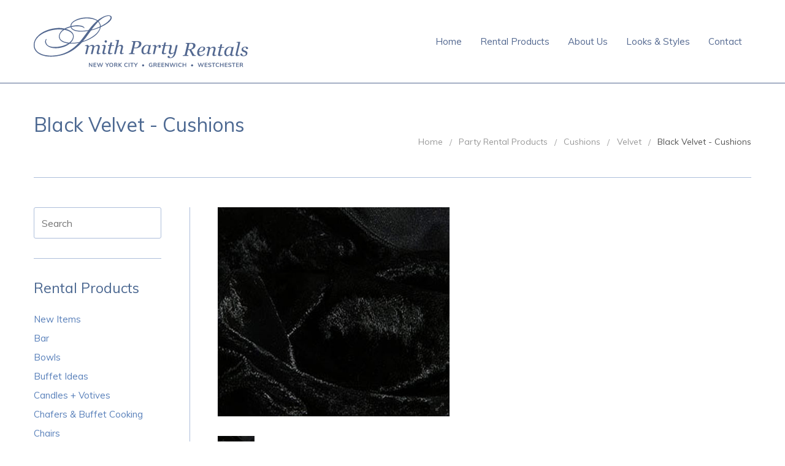

--- FILE ---
content_type: text/html; charset=utf-8
request_url: https://smithpartyrentals.com/collections/velvet/products/velvet-black-velvet-cushions-party-rental-products
body_size: 15449
content:
<!DOCTYPE html>
  <!-- Providence 4.0.6 Shopify theme by Empyre - http://empy.re -->
<!-- Proudly powered by Shopify - http://empy.re/shopify -->
<html class="no-js">
  <head>
    




















    































    <meta charset="utf-8">


 <title>Party Rental Products Black Velvet Cushions | Smith Party Rentals</title>




<meta name="description" content="Black Velvet Cushions for rent in our collection of Party Rental Products for weddings, parties, dinners, and other special events in Greenwich Connecticut, Westchester New York, and Manhattan New York City.">


<meta name="viewport" content="width=device-width, initial-scale=1">

<!-- Social sharing data -->
<meta property="og:site_name" content="Smith Party Rentals">

<meta property="fb:admins" content="" />


<meta itemprop="name" content="Black Velvet - Cushions">
<meta property="og:image" content="http://smithpartyrentals.com/cdn/shop/products/Black-Velvet-Cushions_large.jpeg?v=1412439944" />
<meta property="og:type" content="product" />
<meta property="og:title" content="Black Velvet - Cushions">
<meta property="og:description" content="">



<!-- Bookmark icons -->
<link rel="shortcut icon" href="//smithpartyrentals.com/cdn/shop/t/21/assets/favicon.ico?v=3998439809416809081570744481">
<link rel="apple-touch-icon" href="//smithpartyrentals.com/cdn/shop/t/21/assets/apple-touch-icon.png?v=128117877421432419881570744481">
<link rel="canonical" href="https://smithpartyrentals.com/products/velvet-black-velvet-cushions-party-rental-products">
    <link href="//netdna.bootstrapcdn.com/font-awesome/4.0.3/css/font-awesome.min.css" rel="stylesheet" type="text/css" media="all" />

<link href="//smithpartyrentals.com/cdn/shop/t/21/assets/vendor.min.css?v=39699390629840417891570744487" rel="stylesheet" type="text/css" media="all" />
<link href="//smithpartyrentals.com/cdn/shop/t/21/assets/app-base.min.css?v=153450961750973995481570744480" rel="stylesheet" type="text/css" media="all" />
<link href="//smithpartyrentals.com/cdn/shop/t/21/assets/app-settings.scss.css?v=9487661688706300791743604067" rel="stylesheet" type="text/css" media="all" />
<link href="//smithpartyrentals.com/cdn/shop/t/21/assets/app-custom-styles.scss.css?v=38217619902416632791570744497" rel="stylesheet" type="text/css" media="all" />
<link href="//smithpartyrentals.com/cdn/shop/t/21/assets/app-custom-styles.scss.css?v=38217619902416632791570744497" rel="stylesheet" type="text/css" media="all" />
<link href="//smithpartyrentals.com/cdn/shop/t/21/assets/tpd-style.scss.css?v=152601943423929891831570744497" rel="stylesheet" type="text/css" media="all" />












<link href="//fonts.googleapis.com/css?family=Muli" rel="stylesheet" type="text/css">

    <script src="//smithpartyrentals.com/cdn/shop/t/21/assets/modernizr.min.js?v=92432291830487789671570744486" type="text/javascript"></script>
<script type="text/javascript">
  var Empyre = Empyre || {};

  Empyre.Theme = {
    name: "Providence",
    version: "4.0.6",
    config: {
      locale: "en",
      ajaxCartEnabled: true,
      debugMode: false,
      indexProductsLimit: 4,
      multicurrencyEnabled: false,
      productQtySelectMax: 10,
      productFIZoomEnabled: true,
      productSetVariantFromSecondary: false
    },
    current: {
      article: null,
      product: {"id":375505087,"title":"Black Velvet - Cushions","handle":"velvet-black-velvet-cushions-party-rental-products","description":"","published_at":"2014-10-04T12:25:44-04:00","created_at":"2014-10-04T12:25:44-04:00","vendor":"Cushions","type":"Party Rental Products","tags":["Cushions","Party Rental Products","Velvet"],"price":0,"price_min":0,"price_max":0,"available":true,"price_varies":false,"compare_at_price":0,"compare_at_price_min":0,"compare_at_price_max":0,"compare_at_price_varies":false,"variants":[{"id":880456667,"title":"Default Title","option1":"Default Title","option2":null,"option3":null,"sku":null,"requires_shipping":false,"taxable":false,"featured_image":null,"available":true,"name":"Black Velvet - Cushions","public_title":null,"options":["Default Title"],"price":0,"weight":0,"compare_at_price":0,"inventory_quantity":1,"inventory_management":null,"inventory_policy":"continue","barcode":null,"requires_selling_plan":false,"selling_plan_allocations":[]}],"images":["\/\/smithpartyrentals.com\/cdn\/shop\/products\/Black-Velvet-Cushions.jpeg?v=1412439944"],"featured_image":"\/\/smithpartyrentals.com\/cdn\/shop\/products\/Black-Velvet-Cushions.jpeg?v=1412439944","options":["Title"],"media":[{"alt":"Party Rental Products Black Velvet Cushions","id":13479739457,"position":1,"preview_image":{"aspect_ratio":1.111,"height":405,"width":450,"src":"\/\/smithpartyrentals.com\/cdn\/shop\/products\/Black-Velvet-Cushions.jpeg?v=1412439944"},"aspect_ratio":1.111,"height":405,"media_type":"image","src":"\/\/smithpartyrentals.com\/cdn\/shop\/products\/Black-Velvet-Cushions.jpeg?v=1412439944","width":450}],"requires_selling_plan":false,"selling_plan_groups":[],"content":""},
      collection: {"id":28885455,"handle":"velvet","updated_at":"2023-03-20T13:32:29-04:00","published_at":"2014-10-04T12:25:44-04:00","sort_order":"alpha-asc","template_suffix":null,"published_scope":"web","title":"Velvet","body_html":null},
      customerLoggedIn: false
    },
    shop: {
      currency: "USD",
      defaultCurrency: "" || "USD",
      description: "",
      domain: "smithpartyrentals.com",
      moneyFormat: "${{amount}}",
      moneyWithCurrencyFormat: "${{amount}} USD",
      name: "Smith Party Rentals",
      url: "https://smithpartyrentals.com"
    },
    dictionary: {
      cart: {
        addButton: "Add to Wishlist",
        removeItem: "Are you sure you want to remove [productName] [productVariant] from your wishlist?",
        addItemError: "",
        addItemVariants: "[productTitle] has multiple variants. Please visit the product detail page to select your preference. <div class='actions'><a class='button' href='[productURL]'>View Product Details</a></div>",
        addItemSuccess: "[productTitle] [productVariant] has been added to your wishlist (x[quantityAdded]). <div class='actions'><a href='/cart' class='button'>View Wishlist</a></div>"
      },
      orderNotes: {
        add: "Add Note",
        edit: "Edit Note",
        save: "Save Note"
      },
      shippingCalculator: {
        getRates: "Find Rates",
        searching: "Searching&hellip;",
        noRates: "Sorry, we do not currently ship to [destination].",
        rates: "There are [ratesCount] rates available for [destination] (you will be able to select your preferred method during checkout):",
        rate: "There is one rate available for [destination]:"
      }
    }
  };
</script>    
    <script>window.performance && window.performance.mark && window.performance.mark('shopify.content_for_header.start');</script><meta id="shopify-digital-wallet" name="shopify-digital-wallet" content="/6162513/digital_wallets/dialog">
<link rel="alternate" type="application/json+oembed" href="https://smithpartyrentals.com/products/velvet-black-velvet-cushions-party-rental-products.oembed">
<script async="async" src="/checkouts/internal/preloads.js?locale=af-US"></script>
<script id="shopify-features" type="application/json">{"accessToken":"2e450a33c18368733d40187c7e6d660d","betas":["rich-media-storefront-analytics"],"domain":"smithpartyrentals.com","predictiveSearch":true,"shopId":6162513,"locale":"en"}</script>
<script>var Shopify = Shopify || {};
Shopify.shop = "smith-party-rentals.myshopify.com";
Shopify.locale = "af";
Shopify.currency = {"active":"USD","rate":"1.0"};
Shopify.country = "US";
Shopify.theme = {"name":"Tpd 10-10-19.a","id":76805636161,"schema_name":null,"schema_version":null,"theme_store_id":null,"role":"main"};
Shopify.theme.handle = "null";
Shopify.theme.style = {"id":null,"handle":null};
Shopify.cdnHost = "smithpartyrentals.com/cdn";
Shopify.routes = Shopify.routes || {};
Shopify.routes.root = "/";</script>
<script type="module">!function(o){(o.Shopify=o.Shopify||{}).modules=!0}(window);</script>
<script>!function(o){function n(){var o=[];function n(){o.push(Array.prototype.slice.apply(arguments))}return n.q=o,n}var t=o.Shopify=o.Shopify||{};t.loadFeatures=n(),t.autoloadFeatures=n()}(window);</script>
<script id="shop-js-analytics" type="application/json">{"pageType":"product"}</script>
<script defer="defer" async type="module" src="//smithpartyrentals.com/cdn/shopifycloud/shop-js/modules/v2/client.init-shop-cart-sync_WVOgQShq.en.esm.js"></script>
<script defer="defer" async type="module" src="//smithpartyrentals.com/cdn/shopifycloud/shop-js/modules/v2/chunk.common_C_13GLB1.esm.js"></script>
<script defer="defer" async type="module" src="//smithpartyrentals.com/cdn/shopifycloud/shop-js/modules/v2/chunk.modal_CLfMGd0m.esm.js"></script>
<script type="module">
  await import("//smithpartyrentals.com/cdn/shopifycloud/shop-js/modules/v2/client.init-shop-cart-sync_WVOgQShq.en.esm.js");
await import("//smithpartyrentals.com/cdn/shopifycloud/shop-js/modules/v2/chunk.common_C_13GLB1.esm.js");
await import("//smithpartyrentals.com/cdn/shopifycloud/shop-js/modules/v2/chunk.modal_CLfMGd0m.esm.js");

  window.Shopify.SignInWithShop?.initShopCartSync?.({"fedCMEnabled":true,"windoidEnabled":true});

</script>
<script>(function() {
  var isLoaded = false;
  function asyncLoad() {
    if (isLoaded) return;
    isLoaded = true;
    var urls = ["https:\/\/cdn.productcustomizer.com\/storefront\/production-product-customizer-v2.js?shop=smith-party-rentals.myshopify.com","https:\/\/cdn.s3.pop-convert.com\/pcjs.production.min.js?unique_id=smith-party-rentals.myshopify.com\u0026shop=smith-party-rentals.myshopify.com","https:\/\/script.pop-convert.com\/new-micro\/production.pc.min.js?unique_id=smith-party-rentals.myshopify.com\u0026shop=smith-party-rentals.myshopify.com","https:\/\/cdn.hextom.com\/js\/quickannouncementbar.js?shop=smith-party-rentals.myshopify.com"];
    for (var i = 0; i < urls.length; i++) {
      var s = document.createElement('script');
      s.type = 'text/javascript';
      s.async = true;
      s.src = urls[i];
      var x = document.getElementsByTagName('script')[0];
      x.parentNode.insertBefore(s, x);
    }
  };
  if(window.attachEvent) {
    window.attachEvent('onload', asyncLoad);
  } else {
    window.addEventListener('load', asyncLoad, false);
  }
})();</script>
<script id="__st">var __st={"a":6162513,"offset":-18000,"reqid":"b07e0246-8051-4f9d-a0aa-79578f9e44b0-1769661305","pageurl":"smithpartyrentals.com\/collections\/velvet\/products\/velvet-black-velvet-cushions-party-rental-products","u":"500ef558478c","p":"product","rtyp":"product","rid":375505087};</script>
<script>window.ShopifyPaypalV4VisibilityTracking = true;</script>
<script id="captcha-bootstrap">!function(){'use strict';const t='contact',e='account',n='new_comment',o=[[t,t],['blogs',n],['comments',n],[t,'customer']],c=[[e,'customer_login'],[e,'guest_login'],[e,'recover_customer_password'],[e,'create_customer']],r=t=>t.map((([t,e])=>`form[action*='/${t}']:not([data-nocaptcha='true']) input[name='form_type'][value='${e}']`)).join(','),a=t=>()=>t?[...document.querySelectorAll(t)].map((t=>t.form)):[];function s(){const t=[...o],e=r(t);return a(e)}const i='password',u='form_key',d=['recaptcha-v3-token','g-recaptcha-response','h-captcha-response',i],f=()=>{try{return window.sessionStorage}catch{return}},m='__shopify_v',_=t=>t.elements[u];function p(t,e,n=!1){try{const o=window.sessionStorage,c=JSON.parse(o.getItem(e)),{data:r}=function(t){const{data:e,action:n}=t;return t[m]||n?{data:e,action:n}:{data:t,action:n}}(c);for(const[e,n]of Object.entries(r))t.elements[e]&&(t.elements[e].value=n);n&&o.removeItem(e)}catch(o){console.error('form repopulation failed',{error:o})}}const l='form_type',E='cptcha';function T(t){t.dataset[E]=!0}const w=window,h=w.document,L='Shopify',v='ce_forms',y='captcha';let A=!1;((t,e)=>{const n=(g='f06e6c50-85a8-45c8-87d0-21a2b65856fe',I='https://cdn.shopify.com/shopifycloud/storefront-forms-hcaptcha/ce_storefront_forms_captcha_hcaptcha.v1.5.2.iife.js',D={infoText:'Protected by hCaptcha',privacyText:'Privacy',termsText:'Terms'},(t,e,n)=>{const o=w[L][v],c=o.bindForm;if(c)return c(t,g,e,D).then(n);var r;o.q.push([[t,g,e,D],n]),r=I,A||(h.body.append(Object.assign(h.createElement('script'),{id:'captcha-provider',async:!0,src:r})),A=!0)});var g,I,D;w[L]=w[L]||{},w[L][v]=w[L][v]||{},w[L][v].q=[],w[L][y]=w[L][y]||{},w[L][y].protect=function(t,e){n(t,void 0,e),T(t)},Object.freeze(w[L][y]),function(t,e,n,w,h,L){const[v,y,A,g]=function(t,e,n){const i=e?o:[],u=t?c:[],d=[...i,...u],f=r(d),m=r(i),_=r(d.filter((([t,e])=>n.includes(e))));return[a(f),a(m),a(_),s()]}(w,h,L),I=t=>{const e=t.target;return e instanceof HTMLFormElement?e:e&&e.form},D=t=>v().includes(t);t.addEventListener('submit',(t=>{const e=I(t);if(!e)return;const n=D(e)&&!e.dataset.hcaptchaBound&&!e.dataset.recaptchaBound,o=_(e),c=g().includes(e)&&(!o||!o.value);(n||c)&&t.preventDefault(),c&&!n&&(function(t){try{if(!f())return;!function(t){const e=f();if(!e)return;const n=_(t);if(!n)return;const o=n.value;o&&e.removeItem(o)}(t);const e=Array.from(Array(32),(()=>Math.random().toString(36)[2])).join('');!function(t,e){_(t)||t.append(Object.assign(document.createElement('input'),{type:'hidden',name:u})),t.elements[u].value=e}(t,e),function(t,e){const n=f();if(!n)return;const o=[...t.querySelectorAll(`input[type='${i}']`)].map((({name:t})=>t)),c=[...d,...o],r={};for(const[a,s]of new FormData(t).entries())c.includes(a)||(r[a]=s);n.setItem(e,JSON.stringify({[m]:1,action:t.action,data:r}))}(t,e)}catch(e){console.error('failed to persist form',e)}}(e),e.submit())}));const S=(t,e)=>{t&&!t.dataset[E]&&(n(t,e.some((e=>e===t))),T(t))};for(const o of['focusin','change'])t.addEventListener(o,(t=>{const e=I(t);D(e)&&S(e,y())}));const B=e.get('form_key'),M=e.get(l),P=B&&M;t.addEventListener('DOMContentLoaded',(()=>{const t=y();if(P)for(const e of t)e.elements[l].value===M&&p(e,B);[...new Set([...A(),...v().filter((t=>'true'===t.dataset.shopifyCaptcha))])].forEach((e=>S(e,t)))}))}(h,new URLSearchParams(w.location.search),n,t,e,['guest_login'])})(!0,!0)}();</script>
<script integrity="sha256-4kQ18oKyAcykRKYeNunJcIwy7WH5gtpwJnB7kiuLZ1E=" data-source-attribution="shopify.loadfeatures" defer="defer" src="//smithpartyrentals.com/cdn/shopifycloud/storefront/assets/storefront/load_feature-a0a9edcb.js" crossorigin="anonymous"></script>
<script data-source-attribution="shopify.dynamic_checkout.dynamic.init">var Shopify=Shopify||{};Shopify.PaymentButton=Shopify.PaymentButton||{isStorefrontPortableWallets:!0,init:function(){window.Shopify.PaymentButton.init=function(){};var t=document.createElement("script");t.src="https://smithpartyrentals.com/cdn/shopifycloud/portable-wallets/latest/portable-wallets.en.js",t.type="module",document.head.appendChild(t)}};
</script>
<script data-source-attribution="shopify.dynamic_checkout.buyer_consent">
  function portableWalletsHideBuyerConsent(e){var t=document.getElementById("shopify-buyer-consent"),n=document.getElementById("shopify-subscription-policy-button");t&&n&&(t.classList.add("hidden"),t.setAttribute("aria-hidden","true"),n.removeEventListener("click",e))}function portableWalletsShowBuyerConsent(e){var t=document.getElementById("shopify-buyer-consent"),n=document.getElementById("shopify-subscription-policy-button");t&&n&&(t.classList.remove("hidden"),t.removeAttribute("aria-hidden"),n.addEventListener("click",e))}window.Shopify?.PaymentButton&&(window.Shopify.PaymentButton.hideBuyerConsent=portableWalletsHideBuyerConsent,window.Shopify.PaymentButton.showBuyerConsent=portableWalletsShowBuyerConsent);
</script>
<script data-source-attribution="shopify.dynamic_checkout.cart.bootstrap">document.addEventListener("DOMContentLoaded",(function(){function t(){return document.querySelector("shopify-accelerated-checkout-cart, shopify-accelerated-checkout")}if(t())Shopify.PaymentButton.init();else{new MutationObserver((function(e,n){t()&&(Shopify.PaymentButton.init(),n.disconnect())})).observe(document.body,{childList:!0,subtree:!0})}}));
</script>

<script>window.performance && window.performance.mark && window.performance.mark('shopify.content_for_header.end');</script>
  <link href="//smithpartyrentals.com/cdn/shop/t/21/assets/shopstorm-apps.scss.css?v=175923451794142670111623432712" rel="stylesheet" type="text/css" media="all" />
  <script async src="https://cdn.productcustomizer.com/storefront/production-product-customizer-v2.js?shop=smith-party-rentals.myshopify.com" type="text/javascript"></script>
<link href="https://monorail-edge.shopifysvc.com" rel="dns-prefetch">
<script>(function(){if ("sendBeacon" in navigator && "performance" in window) {try {var session_token_from_headers = performance.getEntriesByType('navigation')[0].serverTiming.find(x => x.name == '_s').description;} catch {var session_token_from_headers = undefined;}var session_cookie_matches = document.cookie.match(/_shopify_s=([^;]*)/);var session_token_from_cookie = session_cookie_matches && session_cookie_matches.length === 2 ? session_cookie_matches[1] : "";var session_token = session_token_from_headers || session_token_from_cookie || "";function handle_abandonment_event(e) {var entries = performance.getEntries().filter(function(entry) {return /monorail-edge.shopifysvc.com/.test(entry.name);});if (!window.abandonment_tracked && entries.length === 0) {window.abandonment_tracked = true;var currentMs = Date.now();var navigation_start = performance.timing.navigationStart;var payload = {shop_id: 6162513,url: window.location.href,navigation_start,duration: currentMs - navigation_start,session_token,page_type: "product"};window.navigator.sendBeacon("https://monorail-edge.shopifysvc.com/v1/produce", JSON.stringify({schema_id: "online_store_buyer_site_abandonment/1.1",payload: payload,metadata: {event_created_at_ms: currentMs,event_sent_at_ms: currentMs}}));}}window.addEventListener('pagehide', handle_abandonment_event);}}());</script>
<script id="web-pixels-manager-setup">(function e(e,d,r,n,o){if(void 0===o&&(o={}),!Boolean(null===(a=null===(i=window.Shopify)||void 0===i?void 0:i.analytics)||void 0===a?void 0:a.replayQueue)){var i,a;window.Shopify=window.Shopify||{};var t=window.Shopify;t.analytics=t.analytics||{};var s=t.analytics;s.replayQueue=[],s.publish=function(e,d,r){return s.replayQueue.push([e,d,r]),!0};try{self.performance.mark("wpm:start")}catch(e){}var l=function(){var e={modern:/Edge?\/(1{2}[4-9]|1[2-9]\d|[2-9]\d{2}|\d{4,})\.\d+(\.\d+|)|Firefox\/(1{2}[4-9]|1[2-9]\d|[2-9]\d{2}|\d{4,})\.\d+(\.\d+|)|Chrom(ium|e)\/(9{2}|\d{3,})\.\d+(\.\d+|)|(Maci|X1{2}).+ Version\/(15\.\d+|(1[6-9]|[2-9]\d|\d{3,})\.\d+)([,.]\d+|)( \(\w+\)|)( Mobile\/\w+|) Safari\/|Chrome.+OPR\/(9{2}|\d{3,})\.\d+\.\d+|(CPU[ +]OS|iPhone[ +]OS|CPU[ +]iPhone|CPU IPhone OS|CPU iPad OS)[ +]+(15[._]\d+|(1[6-9]|[2-9]\d|\d{3,})[._]\d+)([._]\d+|)|Android:?[ /-](13[3-9]|1[4-9]\d|[2-9]\d{2}|\d{4,})(\.\d+|)(\.\d+|)|Android.+Firefox\/(13[5-9]|1[4-9]\d|[2-9]\d{2}|\d{4,})\.\d+(\.\d+|)|Android.+Chrom(ium|e)\/(13[3-9]|1[4-9]\d|[2-9]\d{2}|\d{4,})\.\d+(\.\d+|)|SamsungBrowser\/([2-9]\d|\d{3,})\.\d+/,legacy:/Edge?\/(1[6-9]|[2-9]\d|\d{3,})\.\d+(\.\d+|)|Firefox\/(5[4-9]|[6-9]\d|\d{3,})\.\d+(\.\d+|)|Chrom(ium|e)\/(5[1-9]|[6-9]\d|\d{3,})\.\d+(\.\d+|)([\d.]+$|.*Safari\/(?![\d.]+ Edge\/[\d.]+$))|(Maci|X1{2}).+ Version\/(10\.\d+|(1[1-9]|[2-9]\d|\d{3,})\.\d+)([,.]\d+|)( \(\w+\)|)( Mobile\/\w+|) Safari\/|Chrome.+OPR\/(3[89]|[4-9]\d|\d{3,})\.\d+\.\d+|(CPU[ +]OS|iPhone[ +]OS|CPU[ +]iPhone|CPU IPhone OS|CPU iPad OS)[ +]+(10[._]\d+|(1[1-9]|[2-9]\d|\d{3,})[._]\d+)([._]\d+|)|Android:?[ /-](13[3-9]|1[4-9]\d|[2-9]\d{2}|\d{4,})(\.\d+|)(\.\d+|)|Mobile Safari.+OPR\/([89]\d|\d{3,})\.\d+\.\d+|Android.+Firefox\/(13[5-9]|1[4-9]\d|[2-9]\d{2}|\d{4,})\.\d+(\.\d+|)|Android.+Chrom(ium|e)\/(13[3-9]|1[4-9]\d|[2-9]\d{2}|\d{4,})\.\d+(\.\d+|)|Android.+(UC? ?Browser|UCWEB|U3)[ /]?(15\.([5-9]|\d{2,})|(1[6-9]|[2-9]\d|\d{3,})\.\d+)\.\d+|SamsungBrowser\/(5\.\d+|([6-9]|\d{2,})\.\d+)|Android.+MQ{2}Browser\/(14(\.(9|\d{2,})|)|(1[5-9]|[2-9]\d|\d{3,})(\.\d+|))(\.\d+|)|K[Aa][Ii]OS\/(3\.\d+|([4-9]|\d{2,})\.\d+)(\.\d+|)/},d=e.modern,r=e.legacy,n=navigator.userAgent;return n.match(d)?"modern":n.match(r)?"legacy":"unknown"}(),u="modern"===l?"modern":"legacy",c=(null!=n?n:{modern:"",legacy:""})[u],f=function(e){return[e.baseUrl,"/wpm","/b",e.hashVersion,"modern"===e.buildTarget?"m":"l",".js"].join("")}({baseUrl:d,hashVersion:r,buildTarget:u}),m=function(e){var d=e.version,r=e.bundleTarget,n=e.surface,o=e.pageUrl,i=e.monorailEndpoint;return{emit:function(e){var a=e.status,t=e.errorMsg,s=(new Date).getTime(),l=JSON.stringify({metadata:{event_sent_at_ms:s},events:[{schema_id:"web_pixels_manager_load/3.1",payload:{version:d,bundle_target:r,page_url:o,status:a,surface:n,error_msg:t},metadata:{event_created_at_ms:s}}]});if(!i)return console&&console.warn&&console.warn("[Web Pixels Manager] No Monorail endpoint provided, skipping logging."),!1;try{return self.navigator.sendBeacon.bind(self.navigator)(i,l)}catch(e){}var u=new XMLHttpRequest;try{return u.open("POST",i,!0),u.setRequestHeader("Content-Type","text/plain"),u.send(l),!0}catch(e){return console&&console.warn&&console.warn("[Web Pixels Manager] Got an unhandled error while logging to Monorail."),!1}}}}({version:r,bundleTarget:l,surface:e.surface,pageUrl:self.location.href,monorailEndpoint:e.monorailEndpoint});try{o.browserTarget=l,function(e){var d=e.src,r=e.async,n=void 0===r||r,o=e.onload,i=e.onerror,a=e.sri,t=e.scriptDataAttributes,s=void 0===t?{}:t,l=document.createElement("script"),u=document.querySelector("head"),c=document.querySelector("body");if(l.async=n,l.src=d,a&&(l.integrity=a,l.crossOrigin="anonymous"),s)for(var f in s)if(Object.prototype.hasOwnProperty.call(s,f))try{l.dataset[f]=s[f]}catch(e){}if(o&&l.addEventListener("load",o),i&&l.addEventListener("error",i),u)u.appendChild(l);else{if(!c)throw new Error("Did not find a head or body element to append the script");c.appendChild(l)}}({src:f,async:!0,onload:function(){if(!function(){var e,d;return Boolean(null===(d=null===(e=window.Shopify)||void 0===e?void 0:e.analytics)||void 0===d?void 0:d.initialized)}()){var d=window.webPixelsManager.init(e)||void 0;if(d){var r=window.Shopify.analytics;r.replayQueue.forEach((function(e){var r=e[0],n=e[1],o=e[2];d.publishCustomEvent(r,n,o)})),r.replayQueue=[],r.publish=d.publishCustomEvent,r.visitor=d.visitor,r.initialized=!0}}},onerror:function(){return m.emit({status:"failed",errorMsg:"".concat(f," has failed to load")})},sri:function(e){var d=/^sha384-[A-Za-z0-9+/=]+$/;return"string"==typeof e&&d.test(e)}(c)?c:"",scriptDataAttributes:o}),m.emit({status:"loading"})}catch(e){m.emit({status:"failed",errorMsg:(null==e?void 0:e.message)||"Unknown error"})}}})({shopId: 6162513,storefrontBaseUrl: "https://smithpartyrentals.com",extensionsBaseUrl: "https://extensions.shopifycdn.com/cdn/shopifycloud/web-pixels-manager",monorailEndpoint: "https://monorail-edge.shopifysvc.com/unstable/produce_batch",surface: "storefront-renderer",enabledBetaFlags: ["2dca8a86"],webPixelsConfigList: [{"id":"shopify-app-pixel","configuration":"{}","eventPayloadVersion":"v1","runtimeContext":"STRICT","scriptVersion":"0450","apiClientId":"shopify-pixel","type":"APP","privacyPurposes":["ANALYTICS","MARKETING"]},{"id":"shopify-custom-pixel","eventPayloadVersion":"v1","runtimeContext":"LAX","scriptVersion":"0450","apiClientId":"shopify-pixel","type":"CUSTOM","privacyPurposes":["ANALYTICS","MARKETING"]}],isMerchantRequest: false,initData: {"shop":{"name":"Smith Party Rentals","paymentSettings":{"currencyCode":"USD"},"myshopifyDomain":"smith-party-rentals.myshopify.com","countryCode":"US","storefrontUrl":"https:\/\/smithpartyrentals.com"},"customer":null,"cart":null,"checkout":null,"productVariants":[{"price":{"amount":0.0,"currencyCode":"USD"},"product":{"title":"Black Velvet - Cushions","vendor":"Cushions","id":"375505087","untranslatedTitle":"Black Velvet - Cushions","url":"\/products\/velvet-black-velvet-cushions-party-rental-products","type":"Party Rental Products"},"id":"880456667","image":{"src":"\/\/smithpartyrentals.com\/cdn\/shop\/products\/Black-Velvet-Cushions.jpeg?v=1412439944"},"sku":null,"title":"Default Title","untranslatedTitle":"Default Title"}],"purchasingCompany":null},},"https://smithpartyrentals.com/cdn","1d2a099fw23dfb22ep557258f5m7a2edbae",{"modern":"","legacy":""},{"shopId":"6162513","storefrontBaseUrl":"https:\/\/smithpartyrentals.com","extensionBaseUrl":"https:\/\/extensions.shopifycdn.com\/cdn\/shopifycloud\/web-pixels-manager","surface":"storefront-renderer","enabledBetaFlags":"[\"2dca8a86\"]","isMerchantRequest":"false","hashVersion":"1d2a099fw23dfb22ep557258f5m7a2edbae","publish":"custom","events":"[[\"page_viewed\",{}],[\"product_viewed\",{\"productVariant\":{\"price\":{\"amount\":0.0,\"currencyCode\":\"USD\"},\"product\":{\"title\":\"Black Velvet - Cushions\",\"vendor\":\"Cushions\",\"id\":\"375505087\",\"untranslatedTitle\":\"Black Velvet - Cushions\",\"url\":\"\/products\/velvet-black-velvet-cushions-party-rental-products\",\"type\":\"Party Rental Products\"},\"id\":\"880456667\",\"image\":{\"src\":\"\/\/smithpartyrentals.com\/cdn\/shop\/products\/Black-Velvet-Cushions.jpeg?v=1412439944\"},\"sku\":null,\"title\":\"Default Title\",\"untranslatedTitle\":\"Default Title\"}}]]"});</script><script>
  window.ShopifyAnalytics = window.ShopifyAnalytics || {};
  window.ShopifyAnalytics.meta = window.ShopifyAnalytics.meta || {};
  window.ShopifyAnalytics.meta.currency = 'USD';
  var meta = {"product":{"id":375505087,"gid":"gid:\/\/shopify\/Product\/375505087","vendor":"Cushions","type":"Party Rental Products","handle":"velvet-black-velvet-cushions-party-rental-products","variants":[{"id":880456667,"price":0,"name":"Black Velvet - Cushions","public_title":null,"sku":null}],"remote":false},"page":{"pageType":"product","resourceType":"product","resourceId":375505087,"requestId":"b07e0246-8051-4f9d-a0aa-79578f9e44b0-1769661305"}};
  for (var attr in meta) {
    window.ShopifyAnalytics.meta[attr] = meta[attr];
  }
</script>
<script class="analytics">
  (function () {
    var customDocumentWrite = function(content) {
      var jquery = null;

      if (window.jQuery) {
        jquery = window.jQuery;
      } else if (window.Checkout && window.Checkout.$) {
        jquery = window.Checkout.$;
      }

      if (jquery) {
        jquery('body').append(content);
      }
    };

    var hasLoggedConversion = function(token) {
      if (token) {
        return document.cookie.indexOf('loggedConversion=' + token) !== -1;
      }
      return false;
    }

    var setCookieIfConversion = function(token) {
      if (token) {
        var twoMonthsFromNow = new Date(Date.now());
        twoMonthsFromNow.setMonth(twoMonthsFromNow.getMonth() + 2);

        document.cookie = 'loggedConversion=' + token + '; expires=' + twoMonthsFromNow;
      }
    }

    var trekkie = window.ShopifyAnalytics.lib = window.trekkie = window.trekkie || [];
    if (trekkie.integrations) {
      return;
    }
    trekkie.methods = [
      'identify',
      'page',
      'ready',
      'track',
      'trackForm',
      'trackLink'
    ];
    trekkie.factory = function(method) {
      return function() {
        var args = Array.prototype.slice.call(arguments);
        args.unshift(method);
        trekkie.push(args);
        return trekkie;
      };
    };
    for (var i = 0; i < trekkie.methods.length; i++) {
      var key = trekkie.methods[i];
      trekkie[key] = trekkie.factory(key);
    }
    trekkie.load = function(config) {
      trekkie.config = config || {};
      trekkie.config.initialDocumentCookie = document.cookie;
      var first = document.getElementsByTagName('script')[0];
      var script = document.createElement('script');
      script.type = 'text/javascript';
      script.onerror = function(e) {
        var scriptFallback = document.createElement('script');
        scriptFallback.type = 'text/javascript';
        scriptFallback.onerror = function(error) {
                var Monorail = {
      produce: function produce(monorailDomain, schemaId, payload) {
        var currentMs = new Date().getTime();
        var event = {
          schema_id: schemaId,
          payload: payload,
          metadata: {
            event_created_at_ms: currentMs,
            event_sent_at_ms: currentMs
          }
        };
        return Monorail.sendRequest("https://" + monorailDomain + "/v1/produce", JSON.stringify(event));
      },
      sendRequest: function sendRequest(endpointUrl, payload) {
        // Try the sendBeacon API
        if (window && window.navigator && typeof window.navigator.sendBeacon === 'function' && typeof window.Blob === 'function' && !Monorail.isIos12()) {
          var blobData = new window.Blob([payload], {
            type: 'text/plain'
          });

          if (window.navigator.sendBeacon(endpointUrl, blobData)) {
            return true;
          } // sendBeacon was not successful

        } // XHR beacon

        var xhr = new XMLHttpRequest();

        try {
          xhr.open('POST', endpointUrl);
          xhr.setRequestHeader('Content-Type', 'text/plain');
          xhr.send(payload);
        } catch (e) {
          console.log(e);
        }

        return false;
      },
      isIos12: function isIos12() {
        return window.navigator.userAgent.lastIndexOf('iPhone; CPU iPhone OS 12_') !== -1 || window.navigator.userAgent.lastIndexOf('iPad; CPU OS 12_') !== -1;
      }
    };
    Monorail.produce('monorail-edge.shopifysvc.com',
      'trekkie_storefront_load_errors/1.1',
      {shop_id: 6162513,
      theme_id: 76805636161,
      app_name: "storefront",
      context_url: window.location.href,
      source_url: "//smithpartyrentals.com/cdn/s/trekkie.storefront.a804e9514e4efded663580eddd6991fcc12b5451.min.js"});

        };
        scriptFallback.async = true;
        scriptFallback.src = '//smithpartyrentals.com/cdn/s/trekkie.storefront.a804e9514e4efded663580eddd6991fcc12b5451.min.js';
        first.parentNode.insertBefore(scriptFallback, first);
      };
      script.async = true;
      script.src = '//smithpartyrentals.com/cdn/s/trekkie.storefront.a804e9514e4efded663580eddd6991fcc12b5451.min.js';
      first.parentNode.insertBefore(script, first);
    };
    trekkie.load(
      {"Trekkie":{"appName":"storefront","development":false,"defaultAttributes":{"shopId":6162513,"isMerchantRequest":null,"themeId":76805636161,"themeCityHash":"1176738658165612474","contentLanguage":"af","currency":"USD","eventMetadataId":"74f20004-3046-414b-9d7b-785c9482e1f4"},"isServerSideCookieWritingEnabled":true,"monorailRegion":"shop_domain","enabledBetaFlags":["65f19447","b5387b81"]},"Session Attribution":{},"S2S":{"facebookCapiEnabled":false,"source":"trekkie-storefront-renderer","apiClientId":580111}}
    );

    var loaded = false;
    trekkie.ready(function() {
      if (loaded) return;
      loaded = true;

      window.ShopifyAnalytics.lib = window.trekkie;

      var originalDocumentWrite = document.write;
      document.write = customDocumentWrite;
      try { window.ShopifyAnalytics.merchantGoogleAnalytics.call(this); } catch(error) {};
      document.write = originalDocumentWrite;

      window.ShopifyAnalytics.lib.page(null,{"pageType":"product","resourceType":"product","resourceId":375505087,"requestId":"b07e0246-8051-4f9d-a0aa-79578f9e44b0-1769661305","shopifyEmitted":true});

      var match = window.location.pathname.match(/checkouts\/(.+)\/(thank_you|post_purchase)/)
      var token = match? match[1]: undefined;
      if (!hasLoggedConversion(token)) {
        setCookieIfConversion(token);
        window.ShopifyAnalytics.lib.track("Viewed Product",{"currency":"USD","variantId":880456667,"productId":375505087,"productGid":"gid:\/\/shopify\/Product\/375505087","name":"Black Velvet - Cushions","price":"0.00","sku":null,"brand":"Cushions","variant":null,"category":"Party Rental Products","nonInteraction":true,"remote":false},undefined,undefined,{"shopifyEmitted":true});
      window.ShopifyAnalytics.lib.track("monorail:\/\/trekkie_storefront_viewed_product\/1.1",{"currency":"USD","variantId":880456667,"productId":375505087,"productGid":"gid:\/\/shopify\/Product\/375505087","name":"Black Velvet - Cushions","price":"0.00","sku":null,"brand":"Cushions","variant":null,"category":"Party Rental Products","nonInteraction":true,"remote":false,"referer":"https:\/\/smithpartyrentals.com\/collections\/velvet\/products\/velvet-black-velvet-cushions-party-rental-products"});
      }
    });


        var eventsListenerScript = document.createElement('script');
        eventsListenerScript.async = true;
        eventsListenerScript.src = "//smithpartyrentals.com/cdn/shopifycloud/storefront/assets/shop_events_listener-3da45d37.js";
        document.getElementsByTagName('head')[0].appendChild(eventsListenerScript);

})();</script>
<script
  defer
  src="https://smithpartyrentals.com/cdn/shopifycloud/perf-kit/shopify-perf-kit-3.1.0.min.js"
  data-application="storefront-renderer"
  data-shop-id="6162513"
  data-render-region="gcp-us-east1"
  data-page-type="product"
  data-theme-instance-id="76805636161"
  data-theme-name=""
  data-theme-version=""
  data-monorail-region="shop_domain"
  data-resource-timing-sampling-rate="10"
  data-shs="true"
  data-shs-beacon="true"
  data-shs-export-with-fetch="true"
  data-shs-logs-sample-rate="1"
  data-shs-beacon-endpoint="https://smithpartyrentals.com/api/collect"
></script>
</head>








  <body class="product" id="party-rental-products-black-velvet-cushions">

    
    <!--[if lte IE 8]>
        <p class="browsehappy">You are using an <strong>outdated</strong> browser. Please <a href="http://browsehappy.com/" data-target="new-window">upgrade your browser</a> to improve your experience.</p>
    <![endif]-->
    

    <!-- BEGIN #notify-bar -->
<div id="notify-bar">
  <div class="message"></div>
  <a href="#" class="close"><i class="fa fa-times"></i></a>
</div>
<!-- /#notify-bar -->

    <div id="app-wrap">
      <!-- BEGIN #header-actions -->
<div id="header-actions" class="show-for-medium-up" style="display: none">
  <div class="row padded-h">
    <div class="small-12 columns">
      <div class="table">

        <div class="cell">
          <!-- Tagline -->
          
          &nbsp;
          
        </div>

        <div class="cell">
          <p class="no-margin">

            <!-- Cart -->
            <span class="cart">
              <span class="items">
                <a href="/cart">
                 <!-- <i class="fa fa-shopping-cart"></i>-->
                  <span class="totals">
                    <span class="count">0</span> items - <span class="price" data-money-format><span style='display:none'>$0.00</span></span>
                  </span>
                </a>
              </span>
            </span>

            <span class="divider">/</span>

            <!-- Session -->
            
            <span class="session">
            
              
              <a href="https://shopify.com/6162513/account?locale=af&amp;region_country=US" id="customer_login_link">Sign-in</a>
              
              <span>or</span>
            
            </span>
			
            <!-- Checkout -->
            <a class="checkout" href="/checkout">View Quote Wishlist</a>

          </p>
        </div>

        <div class="cell">
          <!-- Search -->
          <div id="header-search">
            <form class="form-search form-inline" name="search" action="/search">
              <input type="text" name="q" class="search-query search replace" placeholder="Search">
            </form>
          </div>
        </div>

        

      </div>
    </div>

  </div>
</div>
<!-- /#header-actions -->
      <!-- BEGIN #site-headaer -->
<header id="site-header">
  <div class="row padded-h">
    <div class="small-12 columns">

      <div class="table">
        <div id="branding-wrap" class="cell">
          <div id="brand">
  

  <h1 id="brand-primary-image" title="Smith Party Rentals">
    <a href="/">
      <span>Smith Party Rentals</span>
      <img src="//smithpartyrentals.com/cdn/shop/t/21/assets/smith-header.svg?v=104612349854861854021570744486" alt="Smith Party Rentals">
    </a>
  </h1>

  
</div>
        </div>
        <div id="nav-primary-wrap" class="cell">
          



<nav class="top-bar" data-topbar>

  <ul class="title-area">
    <li class="name"></li>
    <li class="toggle-topbar">
      <a href=""><span>Menu</span>&nbsp;<i class="fa fa-bars"></i></a>
    </li>
  </ul>

  <section class="top-bar-section">
    <ul>
      


  <li class="has-form hide-for-medium-up">
    <form name="search" action="/search">
      <input type="text" name="q" class="search-query search replace" placeholder="search">
    </form>
  </li>

  <li class="hide-for-medium-up">
    <a href="/cart">Wishlist (0 items for <span style='display:none'>$0.00</span>)</a>
  </li>




  







  

  
    <li class="nav-item">
      <a href="/">Home</a>
    </li>
  


  







  

  
    <li class="nav-item">
      <a href="http://smith-party-rentals.myshopify.com/pages/party-rental-products">Rental Products</a>
    </li>
  


  







  

  
    <li class="nav-item">
      <a href="/pages/about">About Us</a>
    </li>
  


  







  

  
    <li class="nav-item">
      <a href="/pages/looks-and-styles">Looks & Styles</a>
    </li>
  


  







  

  
    <li class="nav-item last">
      <a href="/pages/contact">Contact</a>
    </li>
  





  
    
      <li class="hide-for-medium-up">
        <a href="/account">My Account</a>
      </li>
    
  



    </ul>
  </section>

</nav>
        </div>
      </div>

    </div>
  </div>
</header>
<!-- /#site-header -->

      <section id="site-body">
        <div class="row padded-h">
          <div class="small-12 columns">
            
                                 
























































<header class="page-header">

  <div class="row">
    <div class="twelve columns">
      <div class="table">
        <div class="cell">
          <h1>Black Velvet - Cushions</h1>
          
            <ul class='breadcrumbs'>
  
  

  
    <li><a href="https://smithpartyrentals.com" title="">Home</a></li>
  

  <!-- Product -->
  
    
      
        
        <li><a href="/pages/party-rental-products">Party Rental Products</a></li>
        <li><a href="/pages/cushions">Cushions</a></li>
        <li><a href="/collections/velvet" title="">Velvet</a></li>
      
    

  <li><span>Black Velvet - Cushions</span></li>

  <!-- Page -->
  

  
  
</ul>
          
        </div>
        
        <!-- NS: Custom dropdown 
        <select class="nav-dropdown" onchange="location.href=this.value">
          <option value="" disabled="disabled" selected="selected">Categories</option>        
          <option value="a">a</option>
          <option value="b">b</option>
          <option value="c">c</option>
        </select>-->

        
        <div class="cell">

          <div id="page-header-actions" class="table compress">
            <div class="cell">
              
            </div>
          </div>

        </div>
      </div>
    </div>
  </div>

</header>






























<!-- BEGIN #content-wrap -->
<div id="content-wrap" class="has-sidebar sidebar-left">
  <div class="row">
    <div class="medium-8 large-9 columns medium-push-4 large-push-3 primary">


<article class="hproduct product-375505087 velvet-black-velvet-cushions-party-rental-products single">
  <div class="row">

    <div class="medium-6 columns">
      <div class="images">
        



<!-- Primary image -->
<div class="primary-image-wrap">
  <div class="loading"><img src="//smithpartyrentals.com/cdn/shop/t/21/assets/img-loading.gif?v=135267345234237615591570744483" alt="" /></div>
  <a href="//smithpartyrentals.com/cdn/shop/products/Black-Velvet-Cushions.jpeg?v=1412439944" data-title="Party Rental Products Black Velvet Cushions"><img class="primary-image" src="//smithpartyrentals.com/cdn/shop/products/Black-Velvet-Cushions_1024x1024.jpeg?v=1412439944" alt="Party Rental Products Black Velvet Cushions" /><span class="actions"><i class="fa fa-expand"></i></span></a>
</div>

<!-- Secondary images -->
<ul class="secondary-image-wrap small-block-grid-3 large-block-grid-5">

  
  <li>
    <a class="fancybox" href="//smithpartyrentals.com/cdn/shop/products/Black-Velvet-Cushions.jpeg?v=1412439944" title="Party Rental Products Black Velvet Cushions" data-fancybox-group="secondary-image"><img class="secondary-image" src="//smithpartyrentals.com/cdn/shop/products/Black-Velvet-Cushions_medium.jpeg?v=1412439944" alt="Party Rental Products Black Velvet Cushions" data-image-index="1" /><span class="actions"><i class="fa fa-plus"></i></span></a>
  </li>

</ul>
      </div>
    </div>

    <div class="medium-6 columns">
      <div class="details">

        

        

        
          <div class="body section">
  
</div>


          


























<div class="variants section">
  <form action="/cart/add" method="post" id="add-to-cart" class="custom" enctype="multipart/form-data">
  


    <div class="hidden">
      <input type="hidden" name="id" value="880456667">
      <input type="hidden" name="quantity" value="1">
    </div>

    <div class="row">

      


      <!-- Variant select -->
      


      <!-- Quantity select -->
      
      <div class="large-4 columns">
        <div class="selector-qty">
        <label for="quantity">Qty.</label>
          
          
            <input type="number" name="quantity" id="quantity" />
           
        </div>
        
      </div>
      

    </div>

    <div class="form-actions">
      <button type="submit" name="add" class="add-to-cart button large">Add to Wishlist</button>
    </div>

  </form>

  

</div>
        

        <div class="footer section">








</div>

        

      </div>
    </div>

  </div>
</article>



  

<section class="related-products">
  <div class="row">
    <div class="large-12 columns">
      
        <h3>Related Products</h3>
      

      <div class="products cards">
        <ul class="block-grid small-block-grid-2 medium-block-grid-4 large-block-grid-4">

        
          
  

            
          
  

            
            <li><div class="product card">

  <article class="hproduct product-375505107 velvet-burgundy-velvet-cushions-party-rental-products" data-url="/collections/velvet/products/velvet-burgundy-velvet-cushions-party-rental-products" data-variant-count="1">

    <div class="image-wrap">
      
      <div class="image">
      

      <a href="/collections/velvet/products/velvet-burgundy-velvet-cushions-party-rental-products" title="Burgundy Velvet - Cushions"><img src="//smithpartyrentals.com/cdn/shop/products/Burgundy-Velvet-Cushions_large.jpeg?v=1412439945" alt="Burgundy Velvet - Cushions" /></a>
    </div>
    </div>

    <div class="details">

      <header>
        <h2>
          <a href="/collections/velvet/products/velvet-burgundy-velvet-cushions-party-rental-products" title="Burgundy Velvet - Cushions">
            <span class="name">Burgundy Velvet - Cushions</span>
          </a>
        </h2>
      </header>

      

      

      

      
    </div>

  </article>

</div></li>
            
          
  

            
            <li><div class="product card">

  <article class="hproduct product-375505115 velvet-white-velvet-cushions-party-rental-products" data-url="/collections/velvet/products/velvet-white-velvet-cushions-party-rental-products" data-variant-count="1">

    <div class="image-wrap">
      
      <div class="image">
      

      <a href="/collections/velvet/products/velvet-white-velvet-cushions-party-rental-products" title="White Velvet - Cushions"><img src="//smithpartyrentals.com/cdn/shop/products/White-Velvet-Cushions_large.jpeg?v=1412439946" alt="White Velvet - Cushions" /></a>
    </div>
    </div>

    <div class="details">

      <header>
        <h2>
          <a href="/collections/velvet/products/velvet-white-velvet-cushions-party-rental-products" title="White Velvet - Cushions">
            <span class="name">White Velvet - Cushions</span>
          </a>
        </h2>
      </header>

      

      

      

      
    </div>

  </article>

</div></li>
            
          
        
        </ul>
      </div>

    </div>
  </div>
</section>





      </div>

    
      <div class="medium-4 large-3 columns medium-pull-8 large-pull-9 secondary show-for-medium-up">
        <aside class="sidebar">
          



<div class="widgets">

  



  
  

  

  
  

  <section class="widget widget-search ">
    <div class="widget-inner">

    <form class="form-search" name="search" action="/search">
  <input type="text" name="q" class="input-small search-query search replace" placeholder="Search">
  <!-- <button type="submit" class="btn btn-primary">Search</button> -->
</form>

    
  </section>












  



  
  

  

  
  

  <section class="widget widget-links 02">
    <div class="widget-inner">

<header class="widget-header">
  <h2>Rental Products</h2>
</header>

    




<ul class="side-nav">
  





  







  

  
    <li class="nav-item">
      <a href="/collections/new-products">New Items</a>
    </li>
  


  







  

  
    <li class="nav-item">
      <a href="/pages/bar">Bar</a>
    </li>
  


  







  

  
    <li class="nav-item">
      <a href="/pages/bowls">Bowls</a>
    </li>
  


  







  

  
    <li class="nav-item">
      <a href="/collections/buffet-ideas">Buffet Ideas</a>
    </li>
  


  







  

  
    <li class="nav-item">
      <a href="/pages/candles-and-votives">Candles + Votives</a>
    </li>
  


  







  

  
    <li class="nav-item">
      <a href="/pages/chafers-and-buffet-cooking">Chafers & Buffet Cooking</a>
    </li>
  


  







  

  
    <li class="nav-item">
      <a href="/pages/chairs">Chairs</a>
    </li>
  


  







  

  
    <li class="nav-item">
      <a href="/pages/chargers">Chargers</a>
    </li>
  


  







  

  
    <li class="nav-item">
      <a href="/pages/china">China</a>
    </li>
  


  







  

  
    <li class="nav-item">
      <a href="/pages/china-tasting">China - Tasting</a>
    </li>
  


  







  

  
    <li class="nav-item">
      <a href="/pages/coffee">Coffee</a>
    </li>
  


  







  

  
    <li class="nav-item">
      <a href="/collections/concession">Concession</a>
    </li>
  


  







  

  
    <li class="nav-item">
      <a href="/pages/cooking">Cooking</a>
    </li>
  


  







  

  
    <li class="nav-item">
      <a href="/pages/cushions">Cushions</a>
    </li>
  


  







  

  
    <li class="nav-item">
      <a href="/pages/flatware">Flatware</a>
    </li>
  


  







  

  
    <li class="nav-item">
      <a href="/pages/food-display">Food Display</a>
    </li>
  


  







  

  
    <li class="nav-item">
      <a href="/pages/glassware">Glassware</a>
    </li>
  


  







  

  
    <li class="nav-item">
      <a href="/pages/party-linens">Linens</a>
    </li>
  


  







  

  
    <li class="nav-item">
      <a href="/collections/vendors?q=Mod%20Trays%2C%20Bowls%20and%20Stands">Mod Trays, Bowls and Stands</a>
    </li>
  


  







  

  
    <li class="nav-item">
      <a href="/pages/paper-products">Paper Products</a>
    </li>
  


  







  

  
    <li class="nav-item">
      <a href="/pages/platters-and-trays">Platters and Trays</a>
    </li>
  


  







  

  
    <li class="nav-item">
      <a href="/pages/production-and-service-equipment">Production & Service Equipment</a>
    </li>
  


  







  

  
    <li class="nav-item">
      <a href="/pages/sanitation-breakdown">Sanitation, Breakdown</a>
    </li>
  


  







  

  
    <li class="nav-item">
      <a href="/pages/screens-and-coat-racks">Screens and Coat Racks</a>
    </li>
  


  







  

  
    <li class="nav-item">
      <a href="/pages/serving-pieces">Serving Pieces</a>
    </li>
  


  







  

  
    <li class="nav-item">
      <a href="/pages/staging-dance-floors">Staging & Dance Floors</a>
    </li>
  


  







  

  
    <li class="nav-item">
      <a href="/pages/tables">Tables</a>
    </li>
  


  







  

  
    <li class="nav-item last">
      <a href="/pages/tabletop-items">Tabletop Items</a>
    </li>
  







</ul>
    
  </section>












  












  












  












</div>
        </aside>
      </div>
    

  </div>
</div>
<!-- /#content-wrap -->

            
          </div>
        </div>
        <div class="footer-widgets-top"></div>
      </section>

      





  <!-- BEGIN #footer-widgets -->
  <aside class="footer-widgets show-for-medium-up">
    <div class="row padded">
      <div class="large-12 columns">
        <div class="widgets">
          <div class="footer-row">
           
            
            <!-- Footer: Addresses -->
            <div class="footer-row__address">
                <p>New York City Showroom</p>
  			        <p class="address-text">545 8th Avenue *Suite 1420 <br />New York, NY 10018 <br />P:212.729.6005  |  F:646.478.7200 </p>
                <p class="address-text"> *By Appointment Only</p>
            </div>
            
           <div class="footer-row__address">
                <p>Westchester Warehouse/Office</p>
  			        <p class="address-text">98 Fox Island Rd. <br />Port Chester, NY 10573</p>
            </div>
            
            <div class="footer-row__address">
               <p>Greenwich Showroom</p>
  			       <p class="address-text">133 Mason Street <br />Greenwich, CT 06830 <br />P:203.869.9315  |  F:203.869.2496</p>
              	   <p class="address-text">Hours: <br />Monday-Friday 10:00 am to 4:30 pm <br />Saturday 9:00 am – 1:00 pm</p>
            </div>
            <div class="footer-row__social">
              <div class="footer-row__social__item">
                <a href="https://www.instagram.com/smithpartyrentals/" target="_blank">
                  <span>Follow on Instagram</span>
                  <img src="//smithpartyrentals.com/cdn/shop/t/21/assets/img-instagram.svg?v=166236278797934237631570744483" alt="Instagram">
                </a>
              </div>
              <div class="footer-row__social__item">
                <a href="https://www.facebook.com/Smith-Party-Rentals-184914271609744/" target="_blank">
                  <span>Follow on Facebook</span>
                  <img src="//smithpartyrentals.com/cdn/shop/t/21/assets/img-facebook.svg?v=19858931152332382191570744482" alt="Facebook">
                </a>
              </div>
            </div>

          </div>
        </div>
      </div>
    </div>
  </aside>
  <!-- /#footer-widgets -->



<!-- BEGIN #site-footer -->
<footer id="site-footer">

  <div class="row padded-h">
    <div class="small-12 columns">

      

      <nav id="nav-footer" class="hide-for-small">
  <ul>
    
  </ul>
</nav>
      


<div id="payment-methods">


  

  


  

  


  

  


  

  


  

  


  

  


  

  


  

  


  

  


  

  


</div>
      <div class="security-seal">
  <a href="http://empy.re/r/shopify" title="This online store is secured by Shopify" data-target="new-window"><img src="//cdn.shopify.com/s/images/badges/shopify-secure-badge-light-shadow.png" alt="Shopify secure badge" /></a>
</div>

      <div id="fine-print" class="text-color-quiet">

        <!-- BEGIN #copyright -->
        <div id="copyright">
          <p class="date">&copy; 2026</p>

          
            <p><a href="https://smithpartyrentals.com" title="">Smith Party Rentals</a></p>
          

          <p>All rights reserved.</p>

          
        </div>
        <!-- /#copyright -->
 
        

    </div>
  </div>

</footer>
<!-- /#site-footer -->
    </div>

    <!-- BEGIN #footer-scripts -->
<script src="//smithpartyrentals.com/cdn/shop/t/21/assets/vendor.min.js?v=24531728139449570681570744487" type="text/javascript"></script>
<script src="//smithpartyrentals.com/cdn/shopifycloud/storefront/assets/themes_support/shopify_common-5f594365.js" type="text/javascript"></script>
<script src="//smithpartyrentals.com/cdn/s/javascripts/currencies.js" type="text/javascript"></script>
<script src="//smithpartyrentals.com/cdn/shop/t/21/assets/jquery.currencies.min.js?v=107776751283339669381570744486" type="text/javascript"></script>
<script src="//smithpartyrentals.com/cdn/shopifycloud/storefront/assets/themes_support/option_selection-b017cd28.js" type="text/javascript"></script>
<script src="//smithpartyrentals.com/cdn/shopifycloud/storefront/assets/themes_support/api.jquery-7ab1a3a4.js" type="text/javascript"></script>
<script src="//cdnjs.cloudflare.com/ajax/libs/parsley.js/1.1.16/parsley.min.js" type="text/javascript"></script>



<script src="//smithpartyrentals.com/cdn/shop/t/21/assets/app-base.min.js?v=6188784501438950061570744480" type="text/javascript"></script>
<script src="//smithpartyrentals.com/cdn/shop/t/21/assets/app-custom-scripts.js?v=6465800634228704061570744497" type="text/javascript"></script>

<!-- Line item modal template -->
<script type="text/template" id="modal-line-item-template">

<h2>Added to Cart</h2>
<p class="text-color-quiet">The following item has been added to your cart: </p>
<div class="line-item" data-variant-id="{{id}}">
  <div class="image">
    <a class="title" href="{{url}}" title="View {{title}}">
      <img src="{{image}}" alt="{{title}}" />
    </a>
  </div>
  <div class="details">
    <a class="title" href="{{url}}" title="View {{title}}">
     {{title}}
    </a>
    <div class="variant">
      {{variant}}
    </div>
    {{#properties.keyedProperties}}
      <div class="line-item-property text-color-quiet">
      {{property}}: <div class="value">{{{value}}}</div>
      </div>
    {{/properties.keyedProperties}}
    <div class="description">
      {{description}}
    </div>
    <div class="pricing">
      <div class="amounts">
        <span class="price">{{{price}}}</span>
        <span>x</span>
        <span class="quantity">{{quantity_added}}</span>
      </div>
      <div class="price line-price">{{{price_added}}}</div>
    </div>
  </div>
</div>

</script>

<!-- Cart widget line item modal template -->
<script type="text/template" id="widget-cart-line-item-template">

<div class="line-item" data-variant-id="{{id}}">
  <a class="title" href="{{url}}" title="View {{title}}">
    {{title}}
  </a>
  <div class="variant">
    {{variant}}
  </div>
  {{#properties.keyedProperties}}
    <div class="line-item-property text-color-quiet">
    {{property}}: <div class="value">{{{value}}}</div>
    </div>
  {{/properties.keyedProperties}}
  <div class="pricing">
    <div class="amounts">
      <span class="price">{{{price}}}</span>
      <span>x</span>
      <span class="quantity">{{quantity}}</span>
    </div>
    <div class="price line-price">{{{line_price}}}</div>
  </div>
</div>

</script>

<!-- Shipping calculator response template -->
<script type="text/template" id="shipping-calculator-response-template">
  
  <div class="{{status}}">
  {{#message}}
  <p class="message">{{message}}</p>
  {{/message}}
  {{#errors}}
    {{#messages}}
      <div class="error-item">{{attribute}} {{.}}</div>
    {{/messages}}
  {{/errors}}
  {{#rates}}
  <div class="rate">
    <div class="name">{{name}}</div>
    <div class="price">{{{price}}}</div>
  </div>
  {{/rates}}
  </div>
  
</script>

<!-- Error modal template -->
<script type="text/template" id="modal-error-template">
  
  <h2>{{message}}</h2>
  <p>{{description}}</p>
  <p class="text-color-quiet">Error status code: {{status}}</p>
  
</script>


<script type='text/javascript'>

  // Preload product images
  
    Shopify.Image.preload(["\/\/smithpartyrentals.com\/cdn\/shop\/products\/Black-Velvet-Cushions.jpeg?v=1412439944"], '1024x1024');
  

  // Google +1
  (function() {
    var po = document.createElement('script'); po.type = 'text/javascript'; po.async = true;
    po.src = 'https://apis.google.com/js/plusone.js?onload=onLoadCallback';
    var s = document.getElementsByTagName('script')[0]; s.parentNode.insertBefore(po, s);
  })();

</script>
  
<!-- **BEGIN** Hextom QAB Integration // Main Include - DO NOT MODIFY -->
    <!-- **BEGIN** Hextom QAB Integration // Main - DO NOT MODIFY -->
<script type="application/javascript">
    window.hextom_qab_meta = {
        p1: [
            
                
                    "snoihsuC"
                    ,
                
                    "stcudorP latneR ytraP"
                    ,
                
                    "tevleV"
                    
                
            
        ],
        p2: {
            
        }
    };
</script>
<!-- **END** Hextom QAB Integration // Main - DO NOT MODIFY -->
    <!-- **END** Hextom QAB Integration // Main Include - DO NOT MODIFY -->
</body>
</html>

--- FILE ---
content_type: text/css
request_url: https://smithpartyrentals.com/cdn/shop/t/21/assets/app-custom-styles.scss.css?v=38217619902416632791570744497
body_size: 172
content:
.bx-wrapper{box-shadow:none!important;padding:0}#site-header{padding-top:0;border-bottom:1px solid #adbedb}#header-actions{padding-bottom:0}#header-actions div.cell:nth-child(2){display:none;margin-bottom:-10}#nav-primary-wrap{padding-top:60px}#header-search{display:none}#site-body aside.sidebar .side-nav li.active>a:first-child:not(.button){color:#c45;background:#f5f5f5;padding-left:20px}#nav-primary-wrap>nav>section>ul>li.nav-item.has-dropdown.not-click>ul{background-color:#fafafa}.cards .card .details{border:none;padding:1.5em}aside .footer-widgets .widget{border:0px}aside .footer-widgets .show-for-medium-up{border:0px}aside.footer-widgets a.tag,aside.footer-widgets hr,aside.footer-widgets table,aside.footer-widgets td,aside.footer-widgets th,aside.footer-widgets aside.sidebar,aside.footer-widgets aside.footer-widgets,aside.footer-widgets #add_address,aside.footer-widgets .account-session-module,aside.footer-widgets .address,aside.footer-widgets .address-actions span,aside.footer-widgets .article-next-prev,aside.footer-widgets .cart .item img,aside.footer-widgets .collection-description,aside.footer-widgets .current-tags,aside.footer-widgets .details,aside.footer-widgets .details .section,aside.footer-widgets .form-actions,aside.footer-widgets .hentry,aside.footer-widgets .hcomment,aside.footer-widgets .line-item,aside.footer-widgets .line-order,aside.footer-widgets .line-order-headers,aside.footer-widgets .nav-collection,aside.footer-widgets .page-actions,aside.footer-widgets .page-header,aside.footer-widgets .pagination-wrap,aside.footer-widgets .pricing,aside.footer-widgets .secondary-image,aside.footer-widgets .related-products,aside.footer-widgets .search-result,aside.footer-widgets .widget,aside.footer-widgets #mobile-search{border:0px}aside.footer-widgets .widget-social-links a{color:#7591ba}aside.footer-widgets.show-for-medium-up{padding-top:0;padding-bottom:0;height:200px;background-color:#fff;border-top:1px solid #adbedb}.address1{width:300px;padding:0;margin-right:50px}.address2{width:250px;padding-left:50px;margin-right:40px;border-left:1px solid #adbedb}.address3{width:340px;padding-left:70px;border-left:1px solid #adbedb}section.widget.widget-social-links{float:right;padding:0}h4.no-margin{font-size:13px;letter-spacing:1px;color:#7591ba;font-wieght:bold;text-transform:uppercase;text-align:center}p.address-text{font-size:13px;letter-spacing:1px;text-align:center}footer#site-footer{padding:none;margin-top:-10px}.security-seal,.total-line__name{display:none}#notify-bar>div{background-color:#4c6891}#notify-bar,.alert-box.success,#notify-bar.success{background-color:#4c6891}#content-wrap>div>div.medium-4.large-3.columns.medium-pull-8.large-pull-9.secondary.show-for-medium-up>aside>div>section.widget.widget-search>div>form>input{border:1px solid #adbedb;color:#adbedb}#add-to-cart{display:none}#content-wrap>div>div>div>div.large-6.columns{max-width:450px;float:left}#content-wrap>div>div>div>div.large-5.large-offset-1.columns{max-width:600px;padding-left:0;margin-left:50px!important;float:left}
/*# sourceMappingURL=/cdn/shop/t/21/assets/app-custom-styles.scss.css.map?v=38217619902416632791570744497 */


--- FILE ---
content_type: text/css
request_url: https://smithpartyrentals.com/cdn/shop/t/21/assets/tpd-style.scss.css?v=152601943423929891831570744497
body_size: 2735
content:
@import"https://use.typekit.net/blb8rnc.css";/*!normalize.css v3.0.1 | MIT License | git.io/normalize */html{font-family:sans-serif;-ms-text-size-adjust:100%;-webkit-text-size-adjust:100%}body{margin:0}article,aside,details,figcaption,figure,footer,header,hgroup,main,nav,section,summary{display:block}audio,canvas,progress,video{display:inline-block;vertical-align:baseline}audio:not([controls]){display:none;height:0}[hidden],template{display:none}a{background:transparent}a:active,a:hover{outline:0}abbr[title]{border-bottom:1px dotted}b,strong{font-weight:700}dfn{font-style:italic}h1{font-size:2em;margin:.67em 0}mark{background:#ff0;color:#000}small{font-size:80%}sub,sup{font-size:75%;line-height:0;position:relative;vertical-align:baseline}sup{top:-.5em}sub{bottom:-.25em}img{border:0}svg:not(:root){overflow:hidden}figure{margin:1em 40px}hr{box-sizing:content-box;height:0}pre{overflow:auto}code,kbd,pre,samp{font-family:monospace,monospace;font-size:1em}button,input,optgroup,select,textarea{color:inherit;font:inherit;margin:0}button{overflow:visible}button,select{text-transform:none}button,html input[type=button],input[type=reset],input[type=submit]{-webkit-appearance:button;cursor:pointer}button[disabled],html input[disabled]{cursor:default}button::-moz-focus-inner,input::-moz-focus-inner{border:0;padding:0}input{line-height:normal}input[type=checkbox],input[type=radio]{box-sizing:border-box;padding:0}input[type=number]::-webkit-inner-spin-button,input[type=number]::-webkit-outer-spin-button{height:auto}input[type=search]{-webkit-appearance:textfield;box-sizing:content-box}input[type=search]::-webkit-search-cancel-button,input[type=search]::-webkit-search-decoration{-webkit-appearance:none}fieldset{border:1px solid #c0c0c0;margin:0 2px;padding:.35em .625em .75em}legend{border:0;padding:0}textarea{overflow:auto}optgroup{font-weight:700}table{border-collapse:collapse;border-spacing:0}td,th{padding:0}/*!theme settings */#site-body .home-section h1,#site-body .home-section h2{font-family:big-caslon-fb,serif;font-weight:400;font-style:normal;font-size:38px;color:#212121;letter-spacing:0;line-height:1.24em;margin:0}#site-body .home-section h1.margin-bottom,#site-body .home-section h2.margin-bottom{margin-bottom:1.35rem}.top-bar .toggle-topbar a:hover,.top-bar-section li a:not(.button):hover,.top-bar-section li.active:not(.has-form)>a:not(.button),.top-bar-section .dropdown li.title h5 a:hover,.top-bar-section .dropdown li a:not(.button):hover,.top-bar .toggle-topbar a,.top-bar-section li:not(.has-form) a:not(.button),.top-bar-section li.active:not(.has-form) a:not(.button),.top-bar-section .dropdown li.title h5 a{color:#536890}a:focus{outline:none;box-shadow:0 0 5px #4d90fe}#site-body a.home-button{display:-webkit-inline-box;display:inline-flex;-webkit-box-pack:start;justify-content:flex-start;text-transform:uppercase;font-size:13px;color:#212121;letter-spacing:3.2px;font-weight:700}@media only screen and (min-width: 1440px){#site-body a.home-button{font-size:16.73px}}#site-body a.home-button:after{content:"";display:inline-block;margin-left:4px;background-color:#000;width:20px;background:url(button-arrow.svg);background-repeat:no-repeat;background-position:50% 50%;-webkit-transition:ease-out .25s all;transition:ease-out .25s all}#site-body a.home-button:hover:after,#site-body a.home-button:focus:after{-webkit-transform:translateX(8px);transform:translate(8px)}body,aside.footer-widgets{color:#212121}#header-actions{display:none!important}#site-header{border-bottom:1px #536890 solid;padding:12px 0}@media only screen and (min-width: 1024px){#site-header{padding:25px 0}}#site-header .cell{display:inline-block}#site-header .table{position:relative}@media only screen and (min-width: 640px){#site-header .table{display:-webkit-box;display:flex;-webkit-box-pack:justify;justify-content:space-between;-webkit-box-orient:horizontal;-webkit-box-direction:normal;flex-flow:row wrap;-webkit-box-align:center;align-items:center}}#branding-wrap{max-width:200px}@media only screen and (min-width: 1024px){#branding-wrap{max-width:350px}}#branding-wrap a{display:inline-block}#nav-primary-wrap{padding-top:0;float:right}@media only screen and (min-width: 640px){#nav-primary-wrap{float:none}}.top-bar{margin-top:0;height:auto;overflow:visible;position:static}.top-bar:after{content:"";display:table;clear:both}.top-bar-section{display:none;position:absolute}@media only screen and (min-width: 640px){.top-bar-section{display:block;position:static}}.expanded .top-bar-section{display:block;width:100vw;background-color:#fff;margin-left:-2.1875rem;padding:2.1875rem;z-index:999999;top:calc(100% + 13px)}@media only screen and (min-width: 1024px){.footer-row{display:-webkit-box;display:flex;-webkit-box-pack:center;justify-content:center}}.footer-row__address{padding:0 0 32px}@media only screen and (min-width: 1024px){.footer-row__address{border-left:2px solid #A9C7E5;padding:0 55px}.footer-row__address:first-of-type{padding-left:0;border-left-width:0}}.footer-row__address p:not(.address-text){text-align:center;margin:0;text-transform:uppercase}.footer-row__address p:last-child{margin-bottom:0}.footer-row__social{display:-webkit-box;display:flex;-webkit-box-pack:center;justify-content:center}@media only screen and (min-width: 1024px){.footer-row__social{display:-webkit-inline-box;display:inline-flex;-webkit-box-pack:end;justify-content:flex-end;-webkit-box-flex:1;flex:1}}.footer-row__social__item{padding:0 8px}.footer-row__social__item span{border:0;clip:rect(0 0 0 0);height:1px;margin:-1px;overflow:hidden;padding:0;position:absolute;width:1px}.footer-row__social__item a{display:block}.sr-text{border:0;clip:rect(1px,1px,1px,1px);-webkit-clip-path:inset(50%);clip-path:inset(50%);height:1px;margin:-1px;overflow:hidden;padding:0;position:absolute;width:1px;word-wrap:normal!important}body figure{margin:0}.index #site-body{padding:0}.index #site-body .row{max-width:none}.index #site-body .row.padded-h{padding:0}.home__carousel{display:block;position:relative;max-width:1680px;margin:0 auto}.home__carousel__ul{margin:0;padding:0;list-style:none;opacity:0;visibility:hidden;-webkit-transition:opacity 1s ease;transition:opacity 1s ease;-webkit-transition-delay:.25s;transition-delay:.25s;max-width:1680px}.home__carousel__ul.slick-initialized{visibility:visible;opacity:1}.home__carousel__ul li{max-height:750px;overflow:hidden}.home__carousel__ul li a:focus{outline:2px dotted #536890}.home__carousel__ul figure{margin:0}.home__carousel__ul figure:before{content:"";display:block;padding-top:75%}@media only screen and (min-width: 768px){.home__carousel__ul figure:before{padding-top:56.275%}}.home__carousel__ul figure img{position:absolute;left:50%;top:50%;bottom:auto;right:auto;-webkit-transform:translateX(-50%) translateY(-50%);transform:translate(-50%) translateY(-50%);width:100%;height:100%;-o-object-fit:cover;object-fit:cover}.home__rentals{margin:0 auto;width:calc(100% - 30px);max-width:1295px;padding:47.5px 12.5px}@media only screen and (min-width: 768px){.home__rentals{width:90%}}@media only screen and (min-width: 768px){.home__rentals{padding:calc(95px * 2/3) calc(25px * 2/3) calc(95px * 2/3) calc(25px * 2/3)}}@media only screen and (min-width: 1024px){.home__rentals{padding:95px 25px}}@media only screen and (min-width: 1024px){.home__rentals{padding:47.5px 0}}@media only screen and (min-width: 1024px) and (min-width: 768px){.home__rentals{padding:calc(95px * 2/3) 0px calc(95px * 2/3) 0px}}@media only screen and (min-width: 1024px) and (min-width: 1024px){.home__rentals{padding:95px 0}}.home__rentals__title{text-align:center;position:relative}.home__rentals__title h2{text-align:center}.home__rentals__title h2:after{content:"";display:block;margin:18px auto;width:96px;height:1px;background-color:#536890}@media only screen and (min-width: 1024px){.home__rentals__title h2:after{margin-bottom:32px}}.home__rentals__ul{padding:0;list-style:none;margin:32px auto}@media only screen and (min-width: 640px){.home__rentals__ul{display:-webkit-box;display:flex;-webkit-box-orient:horizontal;-webkit-box-direction:normal;flex-flow:row wrap;-webkit-box-pack:justify;justify-content:space-between;margin-bottom:0}}@media only screen and (min-width: 640px){.home__rentals__ul li{width:calc(50% - 8px)}}@media only screen and (min-width: 1024px){.home__rentals__ul li{width:calc(25% - 18px)}}.home__rentals__ul a{display:block}.home__rentals__ul h3{font-size:18px;color:#212121;letter-spacing:0;line-height:22.8px;text-align:center;font-weight:700;margin:8px auto 18px}.home__rentals__a{display:inline-block;margin:0 auto}@media only screen and (min-width: 1024px){.home__rentals__a{position:absolute;top:0;right:0}}.home__featured{margin:0 auto;width:calc(100% - 30px);max-width:1295px}@media only screen and (min-width: 768px){.home__featured{width:90%}}@media only screen and (min-width: 1280px){.home__featured{display:-webkit-box;display:flex;-webkit-box-orient:horizontal;-webkit-box-direction:normal;flex-flow:row wrap;-webkit-box-pack:justify;justify-content:space-between}}.home__featured__left{padding:47.5px 12.5px;border-top:1px #536890 solid;border-bottom:1px #536890 solid}@media only screen and (min-width: 768px){.home__featured__left{padding:calc(95px * 2/3) calc(25px * 2/3) calc(95px * 2/3) calc(25px * 2/3)}}@media only screen and (min-width: 1024px){.home__featured__left{padding:95px 25px}}@media only screen and (min-width: 1280px){.home__featured__left{padding:25px;display:-webkit-inline-box;display:inline-flex;-webkit-box-flex:1;flex:1;-webkit-box-pack:justify;justify-content:space-between;-webkit-box-orient:horizontal;-webkit-box-direction:normal;flex-flow:row wrap;-webkit-box-align:center;align-items:center;-webkit-box-flex:0;flex:0 0 730px}}.home__featured__title{padding-bottom:36px}@media only screen and (min-width: 1280px){.home__featured__title{padding-bottom:0;padding-right:18px;-webkit-box-flex:0;flex:0 0 260px}.home__featured__title p{max-width:260px}}.home__featured__title h2{position:relative}@media only screen and (min-width: 1280px){.home__featured__items{-webkit-box-flex:0;flex:0 0 390px}}.home__featured__ul{padding:0;list-style:none;margin:0 auto;display:-webkit-box;display:flex;-webkit-box-orient:horizontal;-webkit-box-direction:normal;flex-flow:row wrap;-webkit-box-pack:justify;justify-content:space-between}@media only screen and (min-width: 1280px){.home__featured__ul{display:block;margin-bottom:32px}}.home__featured__ul figure{position:relative;overflow:hidden}.home__featured__ul figure:after{display:block;content:"";padding-top:100%}.home__featured__ul figure img{position:absolute;left:50%;top:50%;bottom:auto;right:auto;-webkit-transform:translateX(-50%) translateY(-50%);transform:translate(-50%) translateY(-50%);-o-object-fit:contain;object-fit:contain}.home__featured__ul li{width:45%;overflow:hidden}@media only screen and (min-width: 1024px){.home__featured__ul li{max-width:none;width:22%}}@media only screen and (min-width: 1280px){.home__featured__ul li{float:left;width:45%;margin-left:5%}}.home__featured__ul li:nth-child(3),.home__featured__ul li:nth-child(4){margin-top:18px}@media only screen and (min-width: 1280px){.home__featured__ul li:nth-child(3),.home__featured__ul li:nth-child(4){margin-top:3%}}@media only screen and (min-width: 1280px){.home__featured__figure{position:relative;margin:0;display:block;width:100%}.home__featured__figure:before{content:"";display:block;padding-top:100%}.home__featured__figure img{position:absolute;left:50%;top:50%;bottom:auto;right:auto;-webkit-transform:translateX(-50%) translateY(-50%);transform:translate(-50%) translateY(-50%);width:100%;height:100%;-o-object-fit:contain;object-fit:contain}}.home__featured__pdf{margin:32px auto;overflow:hidden;display:-webkit-box;display:flex}@media only screen and (min-width: 1280px){.home__featured__pdf{-webkit-box-align:end;align-items:flex-end;-webkit-box-flex:0;flex:0 0 448px;-webkit-box-flex:1;flex:1;margin:0 0 0 32px}}.home__featured__pdf a{display:block;height:100%;width:100%}.home__featured__pdf figure{position:relative;display:-webkit-box;display:flex;height:100%;min-height:400px;-webkit-box-align:end;align-items:flex-end}.home__featured__pdf figure:after{content:"";display:block;width:100%;height:50%;position:absolute;z-index:1;bottom:0;left:0;background-image:-webkit-gradient(linear,left top,left bottom,from(rgba(0,0,0,0)),color-stop(43%,rgba(0,0,0,.38)));background-image:-webkit-linear-gradient(top,rgba(0,0,0,0) 0%,rgba(0,0,0,.38) 43%);background-image:linear-gradient(180deg,#0000,#00000061 43%)}.home__featured__pdf figure img{position:absolute;top:0;left:0;width:100%;height:100%;-o-object-fit:cover;object-fit:cover;z-index:0}.home__featured__pdf h2{z-index:2;position:relative;font-size:38.42px;color:#fff;letter-spacing:0;line-height:45.04px;text-shadow:0 2px 4px rgba(0,0,0,.5);display:block}@media only screen and (min-width: 1280px){.home__featured__pdf h2{max-width:350px}}#site-body .home__featured__pdf h2{color:#fff;margin:18px}@media only screen and (min-width: 1280px){#site-body .home__featured__pdf h2{margin:36px}}.home__instagram{margin:0 auto;width:calc(100% - 30px);max-width:1295px;padding:47.5px 12.5px}@media only screen and (min-width: 768px){.home__instagram{width:90%}}@media only screen and (min-width: 768px){.home__instagram{padding:calc(95px * 2/3) calc(25px * 2/3) calc(95px * 2/3) calc(25px * 2/3)}}@media only screen and (min-width: 1024px){.home__instagram{padding:95px 25px}}@media only screen and (min-width: 1024px){.home__instagram{display:-webkit-box;display:flex;-webkit-box-orient:horizontal;-webkit-box-direction:normal;flex-flow:row nowrap;padding-right:0}}.home__instagram__title{padding-bottom:36px}@media only screen and (min-width: 1024px){.home__instagram__title{-webkit-box-flex:0;flex:0 0 380px;padding-bottom:0;padding-right:36px;padding-top:18px}.home__instagram__title p{max-width:260px}}.home__instagram__feed{display:-webkit-box;display:flex;-webkit-box-orient:horizontal;-webkit-box-direction:normal;flex-flow:row wrap;-webkit-box-pack:justify;justify-content:space-between}@media only screen and (min-width: 1024px){.home__instagram__feed{display:inline-block;-webkit-box-flex:1;flex:1}}.home__instagram__feed>a{box-sizing:border-box;display:inline-block;width:calc(50% - 16px);overflow:hidden;position:relative;margin:8px}@media only screen and (min-width: 1024px){.home__instagram__feed>a{float:left;width:calc(20% - 18px);margin:0 0 18px 18px}.home__instagram__feed>a:nth-of-type(4),.home__instagram__feed>a:nth-of-type(7){margin-right:0}}.home__instagram__feed>a:first-of-type{width:100%}@media only screen and (min-width: 1024px){.home__instagram__feed>a:first-of-type{width:calc(40% - 18px)}}.home__instagram__feed>a:after{content:"";display:block;padding-top:100%}.home__instagram__feed>a img{display:block;width:auto;height:125%;position:absolute;left:50%;top:50%;-webkit-transform:translate(-50%,-50%);transform:translate(-50%,-50%);-webkit-transition:ease-out .2s opacity;transition:ease-out .2s opacity;-o-object-fit:cover;object-fit:cover;-webkit-backface-visibility:hidden}.slick-slider{position:relative;display:block;box-sizing:border-box;-webkit-touch-callout:none;-webkit-user-select:none;-moz-user-select:none;-ms-user-select:none;user-select:none;touch-action:pan-y;-webkit-tap-highlight-color:transparent}.slick-list{position:relative;overflow:hidden;display:block;margin:0;padding:0}.slick-list:focus{outline:none}.slick-list.dragging{cursor:pointer;cursor:hand}.slick-slider .slick-track,.slick-slider .slick-list{-webkit-transform:translate3d(0,0,0);transform:translateZ(0)}.slick-track{position:relative;left:0;top:0;display:block;margin-left:auto;margin-right:auto}.slick-track:before,.slick-track:after{content:"";display:table}.slick-track:after{clear:both}.slick-loading .slick-track{visibility:hidden}.slick-slide{float:left;height:100%;min-height:1px;display:none}[dir=rtl] .slick-slide{float:right}.slick-slide img{display:block}.slick-slide.slick-loading img{display:none}.slick-slide.dragging img{pointer-events:none}.slick-initialized .slick-slide{display:block}.slick-loading .slick-slide{visibility:hidden}.slick-vertical .slick-slide{display:block;height:auto;border:1px solid transparent}.slick-arrow.slick-hidden{display:none}.home__carousel__arrows{display:-webkit-box;display:flex;position:absolute;z-index:99999;bottom:21px;right:35px}.home__carousel__arrows button{border:none;padding:0;width:auto;overflow:visible;color:inherit;font:inherit;line-height:normal;-webkit-font-smoothing:inherit;-moz-osx-font-smoothing:inherit;-webkit-appearance:none;display:-webkit-inline-box;display:inline-flex;background-color:#fff;height:34px;width:34px;border-radius:50%;margin:0 4px}.home__carousel__arrows button:focus{outline:none;box-shadow:0 0 5px #4d90fe;border:1px #4D90FE solid}.home-slick__prev{background:url(../assets/img-prev.svg);background-position:50% 50%;background-repeat:no-repeat;margin-right:15px}.home-slick__next{background-image:url(../assets/img-next.svg);background-position:50% 50%;background-repeat:no-repeat}
/*# sourceMappingURL=/cdn/shop/t/21/assets/tpd-style.scss.css.map?v=152601943423929891831570744497 */


--- FILE ---
content_type: image/svg+xml
request_url: https://smithpartyrentals.com/cdn/shop/t/21/assets/img-facebook.svg?v=19858931152332382191570744482
body_size: -12
content:
<?xml version="1.0" encoding="UTF-8"?>
<svg width="20px" height="21px" viewBox="0 0 20 21" version="1.1" xmlns="http://www.w3.org/2000/svg" xmlns:xlink="http://www.w3.org/1999/xlink">
    <!-- Generator: Sketch 57.1 (83088) - https://sketch.com -->
    <title>facebook</title>
    <desc>Created with Sketch.</desc>
    <g id="Symbols" stroke="none" stroke-width="1" fill="none" fill-rule="evenodd">
        <g id="Footer" transform="translate(-1287.000000, -76.000000)" fill="#536890" fill-rule="nonzero">
            <g id="Group-13">
                <g id="facebook" transform="translate(1287.200000, 76.800043)">
                    <path d="M19.5999533,1.08063097 L19.5999533,18.5149644 C19.5999533,19.1143465 19.1143465,19.5955954 18.5193223,19.5955954 L13.5230757,19.5955954 L13.5230757,12.0093464 L16.0693281,12.0093464 L16.4499608,9.05187051 L13.5187178,9.05187051 L13.5187178,7.16186647 C13.5187178,6.30434288 13.7549843,5.72247781 14.9843393,5.72247781 L16.550577,5.72247781 L16.550577,3.07560912 C16.2793191,3.04061775 15.3518555,2.95747586 14.2668239,2.95747586 C12.0093464,2.95747586 10.460583,4.33559757 10.460583,6.86873362 L10.460583,9.05187051 L7.9056147,9.05187051 L7.9056147,12.0093464 L10.460583,12.0093464 L10.460583,19.5999533 L1.08063097,19.5999533 C0.485606752,19.5999533 2.27373675e-13,19.1143465 2.27373675e-13,18.5193223 L2.27373675e-13,1.08063097 C2.27373675e-13,0.485606752 0.485606752,-7.10542736e-15 1.08063097,-7.10542736e-15 L18.5149644,-7.10542736e-15 C19.1143465,-7.10542736e-15 19.5999533,0.485606752 19.5999533,1.08063097 Z" id="f"></path>
                </g>
            </g>
        </g>
    </g>
</svg>